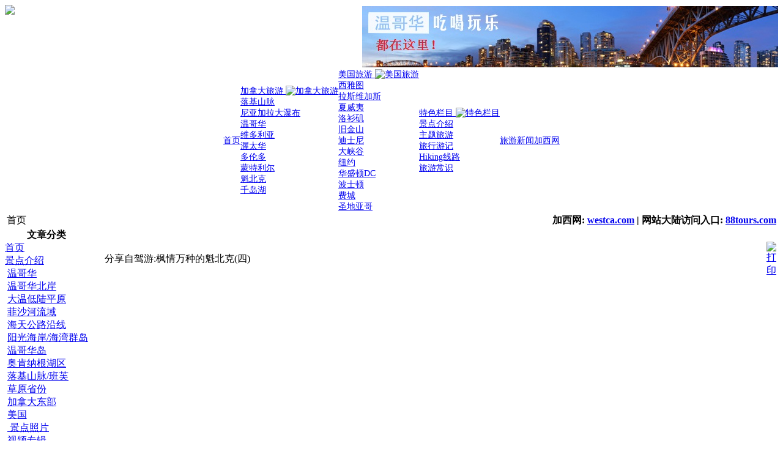

--- FILE ---
content_type: text/html
request_url: http://travel.westca.com/content/view/13175/76/
body_size: 40455
content:
<?xml version="1.0" encoding="gb2312"?><!DOCTYPE HTML PUBLIC "-//W3C//DTD HTML 4.0 Transitional//EN">
<HTML xmlns="http://www.w3.org/1999/xhtml">
<HEAD>
<script language="JavaScript" type="text/javascript">
    <!--
    function MM_reloadPage(init) {  //reloads the window if Nav4 resized
      if (init==true) with (navigator) {if ((appName=="Netscape")&&(parseInt(appVersion)==4)) {
        document.MM_pgW=innerWidth; document.MM_pgH=innerHeight; onresize=MM_reloadPage; }}
      else if (innerWidth!=document.MM_pgW || innerHeight!=document.MM_pgH) location.reload();
    }
    MM_reloadPage(true);
    //-->
</script>

<script async src="//pagead2.googlesyndication.com/pagead/js/adsbygoogle.js"></script>
<script>
  (adsbygoogle = window.adsbygoogle || []).push({
    google_ad_client: "ca-pub-7738882076774513",
    enable_page_level_ads: true
  });
</script>
<META http-equiv=Content-Type content="text/html; charset=gb2312">
<title>分享自驾游:枫情万种的魁北克(四) | 北美旅游网 [加拿大旅游, 美国旅游]</title>
<meta name="title" content="分享自驾游:枫情万种的魁北克(四)" />
<meta name="author" content="nanxi" />
<meta name="description" content="分享自驾游:枫情万种的魁北克(四),北美旅游网，北美地区最大的专业中文旅游网站，拥有最全面的加拿大旅游，美国旅游，温哥华旅游资讯和介绍。涵盖加拿大旅游常识、加拿大旅游景点介绍、加拿大旅游线路、美国旅游尝试、美国旅游景点介绍、美国旅游线路等。" />
<meta name="keywords" content="加拿大旅游,加拿大景点,温哥华旅游,温哥华景点,班芙旅游,Banff旅游,BC旅游,北美旅游,美国旅游,美国景点,北美中文网,加西生活网,旅游线路,景点介绍,hiking指南" />
<meta name="Generator" content="Mambo - Copyright 2000 - 2005 Miro International Pty Ltd.  All rights reserved." />
<meta name="robots" content="index, follow" />
<base href="//travel.westca.com/" />

<link rel="alternate" type="application/rss+xml" title="Powered by Mambo 4.5.2" href="//travel.westca.com/cache/rss20.xml" />

<link rel="shortcut icon" href="//travel.westca.com/images/favicon.ico" />
<LINK href="//travel.westca.com/templates/tropical_beach/css/template_css.css" type=text/css rel=stylesheet>

<!-- Start Alexa Certify Javascript -->
<script type="text/javascript">
_atrk_opts = { atrk_acct:"2/hYw1DlQy20Y8", domain:"westca.com",dynamic: true};
(function() { var as = document.createElement('script'); as.type = 'text/javascript'; as.async = true; as.src = "https://certify-js.alexametrics.com/atrk.js"; var s = document.getElementsByTagName('script')[0];s.parentNode.insertBefore(as, s); })();
</script>
<noscript><img src="https://certify.alexametrics.com/atrk.gif?account=2/hYw1DlQy20Y8" style="display:none" height="1" width="1" alt="" /></noscript>
<!-- End Alexa Certify Javascript -->

</HEAD>
<BODY>
<CENTER id="back">

<DIV id=bloc>
  <TABLE height="105" width="100%" border="0" cellspacing="0" cellpadding="0">
    <TR id=header>
      <TD width="200" valign="top"><a href="http://travel.westca.com"><img border="0" src="http://travel.westca.com/templates/tropical_beach/images/logo.gif" /></a></TD>
      <TD width="100%" align="right">
<table border="0" height="100%" cellpadding="0" cellspacing="0">
<tr>
<td align="right" valign="middle">
			<table cellpadding="0" cellspacing="0" class="moduletable">
							<tr>
					<td>
					<center>
<iframe width="680" scrolling="no" height="100" frameborder="no" framespacing="0" src="http://ads2.westca.com/server/edwin/adframelist.php?zone=22&list=frame&refresh=30"></iframe>
</center>					</td>
				</tr>
						</table>
		</td>
</tr>
</table>
      </TD>
    </TR>
  </TABLE>
<!--  <DIV id=header>
    <DIV class=searchbox>
      <FORM style="PADDING-RIGHT: 0px; PADDING-LEFT: 0px; PADDING-BOTTOM: 0px; MARGIN: 0px; PADDING-TOP: 0px" action=index.php method=post>
        <INPUT class=inputbox onblur="if(this.value=='') this.value='search...';" onfocus="if(this.value=='search...') this.value='';" value=search... name=searchword>
        &nbsp;
        <INPUT type=button value=OK name=OK>
        <INPUT type=hidden value=search name=option>
      </FORM>
    </DIV>
</DIV>-->

<div class="topmenu">
			<table cellpadding="0" cellspacing="0" class="moduletable">
						<tr>
				<td>
				
 <!--(c) Infinity Menus For Mambo - Guy Thomas 2005  -->

 <!-- START OF MODULE 'Mygosu Menus'   -->
<!--File to check for is /var/www/vhosts/westcaserver1.www.westca.com/travel/modules/infinity_menus/css/dropdown/coldblue.css-->		<script type='text/javascript'>
		<!--
		function importStyleSheet(shtName){
			// add style sheet via javascript
			var link = document.createElement( 'link' );
			link.setAttribute( 'href', shtName );
			link.setAttribute( 'type', 'text/css' );
			link.setAttribute( 'rel', 'stylesheet' );			
			var head = document.getElementsByTagName('head').item(0);
			head.appendChild(link);
		}
		-->
		</script>
				
			<!--<link rel="stylesheet" type="text/css" href="//travel.westca.com/modules/infinity_menus/css/dropdown/coldblue.css" /> -->
			<script type='text/javascript'>
			<!--
				importStyleSheet('//travel.westca.com/modules/infinity_menus/css/dropdown/coldblue.css');
			-->
			</script>
			<!--CSS file exists (/var/www/vhosts/westcaserver1.www.westca.com/travel/modules/infinity_menus/css/dropdown/coldblue.css)-->		<!--Apply $css Overrides to style attribute of doc head-->
		<script type='text/javascript'>
		<!--
		// original code from http://developer.apple.com/internet/webcontent/examples/styley_source.html		
		// setStyleByClass: given an element type and a class selector,
		// style property and value, apply the style.
		// args:
		//  t - type of tag to check for (e.g., SPAN)
		//  mi - menu id
		//  c - class name
		//  p - CSS properties - mod by Guy Thomas (use array)
		//  v - values - mod by Guy thomas (use array)
		// NOTE - both p and v must have equal number of items

		function setStyleByClass(t, mi, c,p,v){
			c=c.replace(".","");			
			var rootObj=eval(document.getElementById(mi));
			if(rootObj)
			{
				var elements;
				elements = rootObj.getElementsByTagName(t);			
				for(var i = 0; i < elements.length; i++){
					var node = elements.item(i);
					for(var j = 0; j < node.attributes.length; j++) {
						if(node.attributes.item(j).nodeName == 'class') {
							if(node.attributes.item(j).nodeValue == c) {
								// Mod by Guy Thomas 2005/07/12 - use array
								for (pn=0; pn<p.length; pn++){
									eval('node.style.' + p[pn] + " = '" +v[pn] + "'");
								}
							}
						}
					}
				}
			}
		}

		
		var head = document.getElementsByTagName('head').item(0);
		var headStl = head.getElementsByTagName('style').item(0);
		if (!headStl){
			// make a style element and append to head!
			var headStl=document.createElement('style');
			head.appendChild(headStl); 					

		}					
		var stlstr = '.coldblue a,.coldblue a:hover,.coldblue a-active,.coldblue a-active:hover{  font-size:14px !important;}.coldblue .parentItem,.coldblue .parentItem:hover,.coldblue .parentItem-active,.coldblue .parentItem-active:hover{  font-size:14px !important;}.coldblue .subItem_1,.coldblue .subItem_1:hover,.coldblue .subItem_1-active,.coldblue .subItem_1-active:hover{  font-size:14px !important;}.coldblue .subItem_2,.coldblue .subItem_2:hover,.coldblue .subItem_2-active,.coldblue .subItem_2-active:hover{  font-size:14px !important;}';
		
		if (document.body.currentStyle){
			// IE Code
			var onloadStr=" var a_params = new Array ('fontSize');  var a_vals = new Array ('14px');  setStyleByClass('a','infinity_menu_1','a',a_params, a_vals); var parentItem_params = new Array ('fontSize');  var parentItem_vals = new Array ('14px');  setStyleByClass('a','infinity_menu_1','.parentItem',parentItem_params, parentItem_vals); var subItem_1_params = new Array ('fontSize');  var subItem_1_vals = new Array ('14px');  setStyleByClass('a','infinity_menu_1','.subItem_1',subItem_1_params, subItem_1_vals); var subItem_2_params = new Array ('fontSize');  var subItem_2_vals = new Array ('14px');  setStyleByClass('a','infinity_menu_1','.subItem_2',subItem_2_params, subItem_2_vals);";
			function infinity_menu_1_styleFix(){eval(onloadStr);};
			if (onloadStr!=""){
				//window.attachEvent('onload', infinity_menu_1_styleFix);
				infinity_menu_1_styleFix();
			}
		} else {
			// Mozilla Code
			var stNode=document.createTextNode(stlstr);
			headStl.appendChild(stNode);
		}
		-->
		</script>
		<div style='z-index:500; height:auto;'>
<table cellspacing='0' cellpadding='0' id='infinity_menu_1' class='coldblue'>
	<tr>
		<td>
			<div class='menuCont_1' ><a class='parentItem' target='_self' href='/'><span>首页 </span></a></div>
		</td>
		<td>
			<div class='menuCont_1' ><a class='parentItem' target='_self' href='component/option,com_keyword/task,view/id,1/'><span>加拿大旅游 </span><img class='rgtImg' border='0' src='http://travel.westca.com/images/M_images/arrow.png' alt='加拿大旅游'/></a></div>
			<div class='section' ><div class='shadow' ><div class='menuBox' >
					<div class='menuCont_2' ><a class='subItem_2' target='_self' href='component/option,com_keyword/task,view/id,5/Itemid,76/'><span>落基山脉 </span></a></div>
					<div class='menuCont_2' ><a class='subItem_2' target='_self' href='component/option,com_keyword/task,view/id,58/Itemid,76/'><span>尼亚加拉大瀑布 </span></a></div>
					<div class='menuCont_2' ><a class='subItem_2' target='_self' href='component/option,com_keyword/task,view/id,13/Itemid,76/'><span>温哥华 </span></a></div>
					<div class='menuCont_2' ><a class='subItem_2' target='_self' href='component/option,com_keyword/task,view/id,14/Itemid,76/'><span>维多利亚 </span></a></div>
					<div class='menuCont_2' ><a class='subItem_2' target='_self' href='component/option,com_keyword/task,view/id,16/Itemid,76/'><span>渥太华 </span></a></div>
					<div class='menuCont_2' ><a class='subItem_2' target='_self' href='component/option,com_keyword/task,view/id,15/Itemid,76/'><span>多伦多 </span></a></div>
					<div class='menuCont_2' ><a class='subItem_2' target='_self' href='component/option,com_keyword/task,view/id,81/Itemid,76/'><span>蒙特利尔 </span></a></div>
					<div class='menuCont_2' ><a class='subItem_2' target='_self' href='component/option,com_keyword/task,view/id,119/Itemid,76/'><span>魁北克 </span></a></div>
					<div class='menuCont_2' ><a class='subItem_2' target='_self' href='component/option,com_keyword/task,view/id,105/Itemid,76/'><span>千岛湖 </span></a></div>
			</div></div></div>
		</td>
		<td>
			<div class='menuCont_1' ><a class='parentItem' target='_self' href='component/option,com_keyword/task,view/id,2/Itemid,76/'><span>美国旅游 </span><img class='rgtImg' border='0' src='http://travel.westca.com/images/M_images/arrow.png' alt='美国旅游'/></a></div>
			<div class='section' ><div class='shadow' ><div class='menuBox' >
					<div class='menuCont_2' ><a class='subItem_2' target='_self' href='component/option,com_keyword/task,view/id,51/Itemid,76/'><span>西雅图 </span></a></div>
					<div class='menuCont_2' ><a class='subItem_2' target='_self' href='component/option,com_keyword/task,view/id,56/Itemid,76/'><span>拉斯维加斯 </span></a></div>
					<div class='menuCont_2' ><a class='subItem_2' target='_self' href='component/option,com_keyword/task,view/id,54/Itemid,76/'><span>夏威夷 </span></a></div>
					<div class='menuCont_2' ><a class='subItem_2' target='_self' href='component/option,com_keyword/task,view/id,175/Itemid,76/'><span>洛衫矶 </span></a></div>
					<div class='menuCont_2' ><a class='subItem_2' target='_self' href='component/option,com_keyword/task,view/id,85/Itemid,76/'><span>旧金山 </span></a></div>
					<div class='menuCont_2' ><a class='subItem_2' target='_self' href='component/option,com_keyword/task,view/id,176/Itemid,76/'><span>迪士尼 </span></a></div>
					<div class='menuCont_2' ><a class='subItem_2' target='_self' href='component/option,com_keyword/task,view/id,174/Itemid,76/'><span>大峡谷 </span></a></div>
					<div class='menuCont_2' ><a class='subItem_2' target='_self' href='component/option,com_keyword/task,view/id,57/Itemid,76/'><span>纽约 </span></a></div>
					<div class='menuCont_2' ><a class='subItem_2' target='_self' href='component/option,com_keyword/task,view/id,86/Itemid,76/'><span>华盛顿DC </span></a></div>
					<div class='menuCont_2' ><a class='subItem_2' target='_self' href='component/option,com_keyword/task,view/id,157/Itemid,76/'><span>波士顿 </span></a></div>
					<div class='menuCont_2' ><a class='subItem_2' target='_self' href='component/option,com_keyword/task,view/id,158/Itemid,76/'><span>费城 </span></a></div>
					<div class='menuCont_2' ><a class='subItem_2' target='_self' href='component/option,com_keyword/task,view/id,177/Itemid,76/'><span>圣地亚哥 </span></a></div>
			</div></div></div>
		</td>
		<td>
			<div class='menuCont_1' ><a class='parentItem' target='_self' href='/'><span>特色栏目 </span><img class='rgtImg' border='0' src='http://travel.westca.com/images/M_images/arrow.png' alt='特色栏目'/></a></div>
			<div class='section' ><div class='shadow' ><div class='menuBox' >
					<div class='menuCont_2' ><a class='subItem_2' target='_self' href='http://travel.westca.com/content/section/1/132/'><span>景点介绍 </span></a></div>
					<div class='menuCont_2' ><a class='subItem_2' target='_self' href='http://travel.westca.com/content/section/5/134/'><span>主题旅游 </span></a></div>
					<div class='menuCont_2' ><a class='subItem_2' target='_self' href='http://travel.westca.com/content/section/4/135/'><span>旅行游记 </span></a></div>
					<div class='menuCont_2' ><a class='subItem_2' target='_self' href='http://travel.westca.com/content/section/3/136/'><span>Hiking线路 </span></a></div>
					<div class='menuCont_2' ><a class='subItem_2' target='_self' href='http://travel.westca.com/content/section/6/137/'><span>旅游常识 </span></a></div>
			</div></div></div>
		</td>
		<td>
			<div class='menuCont_1' ><a class='parentItem' target='_self' href='http://travel.westca.com/content/category/2/3/139/'><span>旅游新闻 </span></a></div>
		</td>
		<td>
			<div class='menuCont_1' ><a class='parentItem' target='_self' href='http://www.westca.com'><span>加西网 </span></a></div>
		</td>
	</tr>
</table>
</div>
		
		<script type = "text/javaScript" src="//travel.westca.com/modules/infinity_menus/js/dropdownmenux_crunched.js"></script> <!--Mod by Guy Thomas 2004/12/06-->
		<script type = "text/javaScript" src="//travel.westca.com/modules/infinity_menus/js/dropdownmenux_ie5_crunched.js"></script> <!--Mod by Guy Thomas 2004/12/06-->
		
		<!-- add menu initialise to onload event-->
		<script type="text/javascript">	
		<!--					
		// create init function
		function infinity_menu_1_init(){eval("var infinity_menu_1 = new DropDownMenuX('infinity_menu_1');infinity_menu_1.type = 'horizontal';infinity_menu_1.delay.show = 20;infinity_menu_1.delay.hide = 400;infinity_menu_1.position.levelX.left = 0;infinity_menu_1.fitWidth = 0;infinity_menu_1.init();");}
		// add init function to onload event
		if (document.body.currentStyle){
			//ie code
			window.attachEvent('onload', infinity_menu_1_init);
		} else {
			//mozilla code
			document.addEventListener("load", infinity_menu_1_init(), false);
		}
		-->
		</script>			
		
		
<!-- END OF MODULE 'Mygosu Menus'   --> 



				</td>
			</tr>
			</table>
			</div>
<DIV id=pathway><SPAN class=pathway><TABLE width="100%" border="0">
<TR>
<TD>
<span class="pathway">首页 </span>
</TD>
<TD width="20">&nbsp;</TD>
<TD width="50%" align="right">
<b>加西网: <a href="http://www.westca.com">westca.com</a> | 网站大陆访问入口: <a href="http://www.88tours.com">88tours.com</a></b>
</TD>
</TR>
</TABLE>
</SPAN>
</DIV>

<DIV>
<TABLE cellSpacing=0 cellPadding=0 width="100%" border=0>
  <TBODY>
  <TR vAlign=top>
    <TD align="top">      <div class="zoneleft">
					<table cellpadding="0" cellspacing="0" class="moduletable">
						<tr>
				<td>
								</td>
			</tr>
			</table>
						<table cellpadding="0" cellspacing="0" class="moduletable">
							<tr>
					<th valign="top">
										文章分类					</th>
				</tr>
							<tr>
				<td>
				
<table width="100%" border="0" cellpadding="0" cellspacing="0">
<tr align="left"><td><a href="http://travel.westca.com/component/option,com_frontpage/Itemid,1/" class="mainlevel" >首页</a></td></tr>
<tr align="left"><td><a href="http://travel.westca.com/content/section/1/2/" class="mainlevel" >景点介绍</a>

<div style="padding-left: 4px"><img src="http://travel.westca.com/templates/tropical_beach/images/indent1.png" alt="" /><a href="http://travel.westca.com/content/category/1/78/112/" class="sublevel" >温哥华</a></div>
<div style="padding-left: 4px"><img src="http://travel.westca.com/templates/tropical_beach/images/indent1.png" alt="" /><a href="http://travel.westca.com/content/category/1/77/113/" class="sublevel" >温哥华北岸</a></div>
<div style="padding-left: 4px"><img src="http://travel.westca.com/templates/tropical_beach/images/indent1.png" alt="" /><a href="http://travel.westca.com/content/category/1/76/114/" class="sublevel" >大温低陆平原</a></div>
<div style="padding-left: 4px"><img src="http://travel.westca.com/templates/tropical_beach/images/indent1.png" alt="" /><a href="http://travel.westca.com/content/category/1/73/115/" class="sublevel" >菲沙河流域</a></div>
<div style="padding-left: 4px"><img src="http://travel.westca.com/templates/tropical_beach/images/indent1.png" alt="" /><a href="http://travel.westca.com/content/category/1/75/116/" class="sublevel" >海天公路沿线</a></div>
<div style="padding-left: 4px"><img src="http://travel.westca.com/templates/tropical_beach/images/indent1.png" alt="" /><a href="http://travel.westca.com/content/category/1/74/117/" class="sublevel" >阳光海岸/海湾群岛</a></div>
<div style="padding-left: 4px"><img src="http://travel.westca.com/templates/tropical_beach/images/indent1.png" alt="" /><a href="http://travel.westca.com/content/category/1/71/118/" class="sublevel" >温哥华岛</a></div>
<div style="padding-left: 4px"><img src="http://travel.westca.com/templates/tropical_beach/images/indent1.png" alt="" /><a href="http://travel.westca.com/content/category/1/108/119/" class="sublevel" >奥肯纳根湖区</a></div>
<div style="padding-left: 4px"><img src="http://travel.westca.com/templates/tropical_beach/images/indent1.png" alt="" /><a href="http://travel.westca.com/content/category/1/113/120/" class="sublevel" >落基山脉/班芙</a></div>
<div style="padding-left: 4px"><img src="http://travel.westca.com/templates/tropical_beach/images/indent1.png" alt="" /><a href="http://travel.westca.com/content/category/1/134/121/" class="sublevel" >草原省份</a></div>
<div style="padding-left: 4px"><img src="http://travel.westca.com/templates/tropical_beach/images/indent1.png" alt="" /><a href="http://travel.westca.com/content/category/1/107/122/" class="sublevel" >加拿大东部</a></div>
<div style="padding-left: 4px"><img src="http://travel.westca.com/templates/tropical_beach/images/indent1.png" alt="" /><a href="http://travel.westca.com/content/category/1/67/125/" class="sublevel" >美国</a></div>
<div style="padding-left: 4px"><img src="http://travel.westca.com/templates/tropical_beach/images/indent1.png" alt="" /><a href="http://travel.westca.com/content/category/1/109/124/" class="sublevel" > 景点照片</a></div>
<div style="padding-left: 4px"><img src="http://travel.westca.com/templates/tropical_beach/images/indent1.png" alt="" /><a href="http://travel.westca.com/content/category/1/137/128/" class="sublevel" >视频专辑</a></div>
</td></tr>
<tr align="left"><td><a href="http://travel.westca.com/content/section/5/50/" class="mainlevel" >主题旅游</a></td></tr>
<tr align="left"><td><a href="http://travel.westca.com/content/section/4/48/" class="mainlevel" >旅行游记</a></td></tr>
<tr align="left"><td><a href="http://travel.westca.com/content/section/3/52/" class="mainlevel" >Hiking 线路</a></td></tr>
<tr align="left"><td><a href="http://travel.westca.com/content/section/6/71/" class="mainlevel" >旅游常识</a>

<div style="padding-left: 4px"><img src="http://travel.westca.com/templates/tropical_beach/images/indent1.png" alt="" /><a href="http://travel.westca.com/content/category/6/105/110/" class="sublevel" > 加拿大旅游常识</a></div>
<div style="padding-left: 4px"><img src="http://travel.westca.com/templates/tropical_beach/images/indent1.png" alt="" /><a href="http://travel.westca.com/content/category/6/104/109/" class="sublevel" > 美国旅游常识</a></div>
<div style="padding-left: 4px"><img src="http://travel.westca.com/templates/tropical_beach/images/indent1.png" alt="" /><a href="http://travel.westca.com/content/category/6/106/111/" class="sublevel" > 一般性旅游常识</a></div>
</td></tr>
<tr align="left"><td><a href="http://travel.westca.com/content/category/1/140/130/" class="mainlevel" >其它国家</a></td></tr>
</table>				</td>
			</tr>
			</table>
						<table cellpadding="0" cellspacing="0" class="moduletable">
							<tr>
					<td>
					<script async src="https://pagead2.googlesyndication.com/pagead/js/adsbygoogle.js?client=ca-pub-7738882076774513"
     crossorigin="anonymous"></script>
<!-- 摩天大楼160C -->
<ins class="adsbygoogle"
     style="display:inline-block;width:160px;height:600px"
     data-ad-client="ca-pub-7738882076774513"
     data-ad-slot="7372069091"></ins>
<script>
     (adsbygoogle = window.adsbygoogle || []).push({});
</script>					</td>
				</tr>
						</table>
			  </div>	</TD>
    <TD id=zonemain width="100%">
<table width='100%' border='0' cellpadding='0' cellspacing='0'>
</table>
<br />
			<table class="contentpaneopen">
			<tr>
								<td class="contentheading" width="100%">
				分享自驾游:枫情万种的魁北克(四)								</td>
								<td align="right" width="100%" class="buttonheading">
				<a href="javascript:void window.open('http://travel.westca.com/index2.php?option=com_content&amp;task=view&amp;id=13175&amp;Itemid=76&amp;pop=1&amp;page=0', 'win2', 'status=no,toolbar=no,scrollbars=yes,titlebar=no,menubar=no,resizable=yes,width=640,height=480,directories=no,location=no');" title="打印">
				<img src="http://travel.westca.com/images/M_images/printButton.png" alt="打印" align="middle" name="image" border="0" />				</a>
				</td>
							</tr>
			</table>
			
		<table class="contentpaneopen">
				<tr>
			<td valign="top" colspan="2">
			<table border="0" cellspacing="4" cellpadding="0" width="100%">
<tr>
<td width="50%" align="center">
<iframe  src="http://legend.westca.com/server/edwin/adframelist.php?zone=24&list=frame&refresh=30" framespacing="0" frameborder="no" scrolling="no" width="300" height="250"></iframe>
</td>
<td width="50%" align="center">
<script async src="https://pagead2.googlesyndication.com/pagead/js/adsbygoogle.js"></script>
<!-- 旅游网box banner -->
<ins class="adsbygoogle"
     style="display:inline-block;width:300px;height:250px"
     data-ad-client="ca-pub-7738882076774513"
     data-ad-slot="7905588177"></ins>
<script>
     (adsbygoogle = window.adsbygoogle || []).push({});
</script>
</td>
</tr>
</table>
<p>
<span style="text-align: left; color: #000000; text-transform: none; text-indent: 0px; letter-spacing: normal; font-family: Verdana, sans-serif, 宋体, SimSun, 微软雅黑, &quot;Microsoft YaHei&quot;, 文泉驿正黑, &quot;WenQuanYi Zen Hei&quot;, 细明体, MingLiU; font-size: 14px; font-style: normal; font-weight: 400; word-spacing: 0px; float: none; display: inline !important; white-space: normal; orphans: 2; widows: 2; background-color: #ffffff; font-variant-ligatures: normal; font-variant-caps: normal; -webkit-text-stroke-width: 0px; text-decoration-style: initial; text-decoration-color: initial">　　图文作者：呱唧呱唧</span>
</p>
<p>
<span style="text-align: left; color: #000000; text-transform: none; text-indent: 0px; letter-spacing: normal; font-family: Verdana, sans-serif, 宋体, SimSun, 微软雅黑, &quot;Microsoft YaHei&quot;, 文泉驿正黑, &quot;WenQuanYi Zen Hei&quot;, 细明体, MingLiU; font-size: 14px; font-style: normal; font-weight: 400; word-spacing: 0px; float: none; display: inline !important; white-space: normal; orphans: 2; widows: 2; background-color: #ffffff; font-variant-ligatures: normal; font-variant-caps: normal; -webkit-text-stroke-width: 0px; text-decoration-style: initial; text-decoration-color: initial">　　原文链接：</span><a style="background: #ffffff; text-align: left; color: #000099; text-transform: none; text-indent: 0px; letter-spacing: normal; font-family: Verdana, sans-serif, 宋体, SimSun, 微软雅黑, &quot;Microsoft YaHei&quot;, 文泉驿正黑, &quot;WenQuanYi Zen Hei&quot;, 细明体, MingLiU; font-size: 14px; font-style: normal; font-weight: 400; text-decoration: none; word-spacing: 0px; white-space: normal; orphans: 2; widows: 2; font-variant-ligatures: normal; font-variant-caps: normal; -webkit-text-stroke-width: 0px" href="http://www.westca.com/Forums/viewtopic/t=1037150/lang=schinese.html" target="_blank">http://www.westca.com/Forums/viewtopic/t=1037150/lang=schinese.html</a><br />
<br />
<span style="text-align: left; color: #000000; text-transform: none; text-indent: 0px; letter-spacing: normal; font-family: Verdana, sans-serif, 宋体, SimSun, 微软雅黑, &quot;Microsoft YaHei&quot;, 文泉驿正黑, &quot;WenQuanYi Zen Hei&quot;, 细明体, MingLiU; font-size: 14px; font-style: normal; font-weight: 400; word-spacing: 0px; float: none; display: inline !important; white-space: normal; orphans: 2; widows: 2; background-color: #ffffff; font-variant-ligatures: normal; font-variant-caps: normal; -webkit-text-stroke-width: 0px; text-decoration-style: initial; text-decoration-color: initial">　　你以为，秋天的色彩斑斓只有体现在枫叶颜色的变换上吗？</span><a style="background: #ffffff; text-align: left; color: #000099; text-transform: none; text-indent: 0px; letter-spacing: normal; font-family: Verdana, sans-serif, 宋体, SimSun, 微软雅黑, &quot;Microsoft YaHei&quot;, 文泉驿正黑, &quot;WenQuanYi Zen Hei&quot;, 细明体, MingLiU; font-size: 14px; font-style: normal; font-weight: 400; text-decoration: none; word-spacing: 0px; white-space: normal; orphans: 2; widows: 2; font-variant-ligatures: normal; font-variant-caps: normal; -webkit-text-stroke-width: 0px" href="http://www.westca.com/News/tags/tag=%BF%FD%CA%A1/lang=schinese.html?utm_source=westca&amp;utm_medium=tag&amp;utm_campaign=news_extend" target="_blank">魁省</a><span style="text-align: left; color: #000000; text-transform: none; text-indent: 0px; letter-spacing: normal; font-family: Verdana, sans-serif, 宋体, SimSun, 微软雅黑, &quot;Microsoft YaHei&quot;, 文泉驿正黑, &quot;WenQuanYi Zen Hei&quot;, 细明体, MingLiU; font-size: 14px; font-style: normal; font-weight: 400; word-spacing: 0px; float: none; display: inline !important; white-space: normal; orphans: 2; widows: 2; background-color: #ffffff; font-variant-ligatures: normal; font-variant-caps: normal; -webkit-text-stroke-width: 0px; text-decoration-style: initial; text-decoration-color: initial">圣保罗小镇的魅力，足以让你改变观点。镇上秋天里随处可见的各种花花草草，宛若童话故事里蹦出来似的 .....让你美醉其中！</span><br />
<br />
<span style="text-align: left; color: #000000; text-transform: none; text-indent: 0px; letter-spacing: normal; font-family: Verdana, sans-serif, 宋体, SimSun, 微软雅黑, &quot;Microsoft YaHei&quot;, 文泉驿正黑, &quot;WenQuanYi Zen Hei&quot;, 细明体, MingLiU; font-size: 14px; font-style: normal; font-weight: 400; word-spacing: 0px; float: none; display: inline !important; white-space: normal; orphans: 2; widows: 2; background-color: #ffffff; font-variant-ligatures: normal; font-variant-caps: normal; -webkit-text-stroke-width: 0px; text-decoration-style: initial; text-decoration-color: initial">　　</span><img style="text-align: left; color: #000000; text-transform: none; text-indent: 0px; letter-spacing: normal; font-family: Verdana, sans-serif, 宋体, SimSun, 微软雅黑, &quot;Microsoft YaHei&quot;, 文泉驿正黑, &quot;WenQuanYi Zen Hei&quot;, 细明体, MingLiU; font-size: 14px; font-style: normal; font-weight: 400; word-spacing: 0px; white-space: normal; max-width: 680px; orphans: 2; widows: 2; background-color: #ffffff; font-variant-ligatures: normal; font-variant-caps: normal; -webkit-text-stroke-width: 0px; text-decoration-style: initial; text-decoration-color: initial" src="http://westca.org/photo/201910/mmexport1571100255168.jpg" alt="" /><br />
<br />
<span style="text-align: left; color: #000000; text-transform: none; text-indent: 0px; letter-spacing: normal; font-family: Verdana, sans-serif, 宋体, SimSun, 微软雅黑, &quot;Microsoft YaHei&quot;, 文泉驿正黑, &quot;WenQuanYi Zen Hei&quot;, 细明体, MingLiU; font-size: 14px; font-style: normal; font-weight: 400; word-spacing: 0px; float: none; display: inline !important; white-space: normal; orphans: 2; widows: 2; background-color: #ffffff; font-variant-ligatures: normal; font-variant-caps: normal; -webkit-text-stroke-width: 0px; text-decoration-style: initial; text-decoration-color: initial">　　</span><img style="text-align: left; color: #000000; text-transform: none; text-indent: 0px; letter-spacing: normal; font-family: Verdana, sans-serif, 宋体, SimSun, 微软雅黑, &quot;Microsoft YaHei&quot;, 文泉驿正黑, &quot;WenQuanYi Zen Hei&quot;, 细明体, MingLiU; font-size: 14px; font-style: normal; font-weight: 400; word-spacing: 0px; white-space: normal; max-width: 680px; orphans: 2; widows: 2; background-color: #ffffff; font-variant-ligatures: normal; font-variant-caps: normal; -webkit-text-stroke-width: 0px; text-decoration-style: initial; text-decoration-color: initial" src="http://westca.org/photo/201910/mmexport1571100273544.jpg" alt="" /><br />
<br />
<span style="text-align: left; color: #000000; text-transform: none; text-indent: 0px; letter-spacing: normal; font-family: Verdana, sans-serif, 宋体, SimSun, 微软雅黑, &quot;Microsoft YaHei&quot;, 文泉驿正黑, &quot;WenQuanYi Zen Hei&quot;, 细明体, MingLiU; font-size: 14px; font-style: normal; font-weight: 400; word-spacing: 0px; float: none; display: inline !important; white-space: normal; orphans: 2; widows: 2; background-color: #ffffff; font-variant-ligatures: normal; font-variant-caps: normal; -webkit-text-stroke-width: 0px; text-decoration-style: initial; text-decoration-color: initial">　　</span><img style="text-align: left; color: #000000; text-transform: none; text-indent: 0px; letter-spacing: normal; font-family: Verdana, sans-serif, 宋体, SimSun, 微软雅黑, &quot;Microsoft YaHei&quot;, 文泉驿正黑, &quot;WenQuanYi Zen Hei&quot;, 细明体, MingLiU; font-size: 14px; font-style: normal; font-weight: 400; word-spacing: 0px; white-space: normal; max-width: 680px; orphans: 2; widows: 2; background-color: #ffffff; font-variant-ligatures: normal; font-variant-caps: normal; -webkit-text-stroke-width: 0px; text-decoration-style: initial; text-decoration-color: initial" src="http://westca.org/photo/201910/mmexport1571100277246.jpg" alt="" /><br />
<br />
<span style="text-align: left; color: #000000; text-transform: none; text-indent: 0px; letter-spacing: normal; font-family: Verdana, sans-serif, 宋体, SimSun, 微软雅黑, &quot;Microsoft YaHei&quot;, 文泉驿正黑, &quot;WenQuanYi Zen Hei&quot;, 细明体, MingLiU; font-size: 14px; font-style: normal; font-weight: 400; word-spacing: 0px; float: none; display: inline !important; white-space: normal; orphans: 2; widows: 2; background-color: #ffffff; font-variant-ligatures: normal; font-variant-caps: normal; -webkit-text-stroke-width: 0px; text-decoration-style: initial; text-decoration-color: initial">　　</span><img style="text-align: left; color: #000000; text-transform: none; text-indent: 0px; letter-spacing: normal; font-family: Verdana, sans-serif, 宋体, SimSun, 微软雅黑, &quot;Microsoft YaHei&quot;, 文泉驿正黑, &quot;WenQuanYi Zen Hei&quot;, 细明体, MingLiU; font-size: 14px; font-style: normal; font-weight: 400; word-spacing: 0px; white-space: normal; max-width: 680px; orphans: 2; widows: 2; background-color: #ffffff; font-variant-ligatures: normal; font-variant-caps: normal; -webkit-text-stroke-width: 0px; text-decoration-style: initial; text-decoration-color: initial" src="http://westca.org/photo/201910/mmexport1571100280770.jpg" alt="" /><br />
<br />
<span style="text-align: left; color: #000000; text-transform: none; text-indent: 0px; letter-spacing: normal; font-family: Verdana, sans-serif, 宋体, SimSun, 微软雅黑, &quot;Microsoft YaHei&quot;, 文泉驿正黑, &quot;WenQuanYi Zen Hei&quot;, 细明体, MingLiU; font-size: 14px; font-style: normal; font-weight: 400; word-spacing: 0px; float: none; display: inline !important; white-space: normal; orphans: 2; widows: 2; background-color: #ffffff; font-variant-ligatures: normal; font-variant-caps: normal; -webkit-text-stroke-width: 0px; text-decoration-style: initial; text-decoration-color: initial">　　</span><img style="text-align: left; color: #000000; text-transform: none; text-indent: 0px; letter-spacing: normal; font-family: Verdana, sans-serif, 宋体, SimSun, 微软雅黑, &quot;Microsoft YaHei&quot;, 文泉驿正黑, &quot;WenQuanYi Zen Hei&quot;, 细明体, MingLiU; font-size: 14px; font-style: normal; font-weight: 400; word-spacing: 0px; white-space: normal; max-width: 680px; orphans: 2; widows: 2; background-color: #ffffff; font-variant-ligatures: normal; font-variant-caps: normal; -webkit-text-stroke-width: 0px; text-decoration-style: initial; text-decoration-color: initial" src="http://westca.org/photo/201910/mmexport1571100285148.jpg" alt="" /><br />
</p>
<div style="text-align: left; color: #000000; text-transform: none; text-indent: 0px; letter-spacing: normal; font-family: Verdana, sans-serif, 宋体, SimSun, 微软雅黑, &quot;Microsoft YaHei&quot;, 文泉驿正黑, &quot;WenQuanYi Zen Hei&quot;, 细明体, MingLiU; font-size: 14px; font-style: normal; font-weight: 400; word-spacing: 0px; white-space: normal; max-width: 680px; orphans: 2; widows: 2; background-color: #ffffff; font-variant-ligatures: normal; font-variant-caps: normal; -webkit-text-stroke-width: 0px; text-decoration-style: initial; text-decoration-color: initial">
<ins class="adsbygoogle" style="height: 0px; text-align: center; display: block"><ins id="aswift_0_expand" style="margin: 0px; padding: 0px; border: currentColor; border-image: none; width: 680px; height: 0px; display: inline-table; visibility: visible; position: relative; background-color: transparent"><ins id="aswift_0_anchor" style="margin: 0px; padding: 0px; border: currentColor; border-image: none; width: 680px; height: 0px; overflow: hidden; display: block; visibility: visible; position: relative; opacity: 0; background-color: transparent"></ins></ins></ins>
</div>
<p>

<script async src="//pagead2.googlesyndication.com/pagead/js/adsbygoogle.js"></script>
<ins class="adsbygoogle"
     style="display:block; text-align:center;"
     data-ad-layout="in-article"
     data-ad-format="fluid"
     data-ad-client="ca-pub-7738882076774513"
     data-ad-slot="9094034462"></ins>
<script>
     (adsbygoogle = window.adsbygoogle || []).push({});
</script>
<br />
<span style="text-align: left; color: #000000; text-transform: none; text-indent: 0px; letter-spacing: normal; font-family: Verdana, sans-serif, 宋体, SimSun, 微软雅黑, &quot;Microsoft YaHei&quot;, 文泉驿正黑, &quot;WenQuanYi Zen Hei&quot;, 细明体, MingLiU; font-size: 14px; font-style: normal; font-weight: 400; word-spacing: 0px; float: none; display: inline !important; white-space: normal; orphans: 2; widows: 2; background-color: #ffffff; font-variant-ligatures: normal; font-variant-caps: normal; -webkit-text-stroke-width: 0px; text-decoration-style: initial; text-decoration-color: initial">　　</span><img style="text-align: left; color: #000000; text-transform: none; text-indent: 0px; letter-spacing: normal; font-family: Verdana, sans-serif, 宋体, SimSun, 微软雅黑, &quot;Microsoft YaHei&quot;, 文泉驿正黑, &quot;WenQuanYi Zen Hei&quot;, 细明体, MingLiU; font-size: 14px; font-style: normal; font-weight: 400; word-spacing: 0px; white-space: normal; max-width: 680px; orphans: 2; widows: 2; background-color: #ffffff; font-variant-ligatures: normal; font-variant-caps: normal; -webkit-text-stroke-width: 0px; text-decoration-style: initial; text-decoration-color: initial" src="http://westca.org/photo/201910/mmexport1571100288260.jpg" alt="" /><br />
<br />
<span style="text-align: left; color: #000000; text-transform: none; text-indent: 0px; letter-spacing: normal; font-family: Verdana, sans-serif, 宋体, SimSun, 微软雅黑, &quot;Microsoft YaHei&quot;, 文泉驿正黑, &quot;WenQuanYi Zen Hei&quot;, 细明体, MingLiU; font-size: 14px; font-style: normal; font-weight: 400; word-spacing: 0px; float: none; display: inline !important; white-space: normal; orphans: 2; widows: 2; background-color: #ffffff; font-variant-ligatures: normal; font-variant-caps: normal; -webkit-text-stroke-width: 0px; text-decoration-style: initial; text-decoration-color: initial">　　</span><img style="text-align: left; color: #000000; text-transform: none; text-indent: 0px; letter-spacing: normal; font-family: Verdana, sans-serif, 宋体, SimSun, 微软雅黑, &quot;Microsoft YaHei&quot;, 文泉驿正黑, &quot;WenQuanYi Zen Hei&quot;, 细明体, MingLiU; font-size: 14px; font-style: normal; font-weight: 400; word-spacing: 0px; white-space: normal; max-width: 680px; orphans: 2; widows: 2; background-color: #ffffff; font-variant-ligatures: normal; font-variant-caps: normal; -webkit-text-stroke-width: 0px; text-decoration-style: initial; text-decoration-color: initial" src="http://westca.org/photo/201910/mmexport1571100293035.jpg" alt="" /><br />
<br />
<span style="text-align: left; color: #000000; text-transform: none; text-indent: 0px; letter-spacing: normal; font-family: Verdana, sans-serif, 宋体, SimSun, 微软雅黑, &quot;Microsoft YaHei&quot;, 文泉驿正黑, &quot;WenQuanYi Zen Hei&quot;, 细明体, MingLiU; font-size: 14px; font-style: normal; font-weight: 400; word-spacing: 0px; float: none; display: inline !important; white-space: normal; orphans: 2; widows: 2; background-color: #ffffff; font-variant-ligatures: normal; font-variant-caps: normal; -webkit-text-stroke-width: 0px; text-decoration-style: initial; text-decoration-color: initial">　　</span><img style="text-align: left; color: #000000; text-transform: none; text-indent: 0px; letter-spacing: normal; font-family: Verdana, sans-serif, 宋体, SimSun, 微软雅黑, &quot;Microsoft YaHei&quot;, 文泉驿正黑, &quot;WenQuanYi Zen Hei&quot;, 细明体, MingLiU; font-size: 14px; font-style: normal; font-weight: 400; word-spacing: 0px; white-space: normal; max-width: 680px; orphans: 2; widows: 2; background-color: #ffffff; font-variant-ligatures: normal; font-variant-caps: normal; -webkit-text-stroke-width: 0px; text-decoration-style: initial; text-decoration-color: initial" src="http://westca.org/photo/201910/mmexport1571100259379.jpg" alt="" />&nbsp;
</p>
<hr width="50%" align="left">
<b>北美旅游网，北美中文网版权所有，未经同意严禁转载！一旦发现，违者必究！</b><br /><p><table width='100%' border='0' cellspacing='1' cellpadding='4'><tr><td class='sectiontableheader'>评论</td></tr></table></p><p>仅注册会员可以发表评论.<br />请登录或者注册</p><p align='center'><span class='small'>Powered by <a href='http://www.mamboportal.com/' target='_blank'>AkoComment 2.0</a>!</span></p>			</td>
		</tr>
<center>
				</table>
				<table align="center" style="margin-top: 25px;">
		<tr>
							<th class="pagenav_prev">
				<a href="http://travel.westca.com/content/view/13194/76/">
				&lt; 上一篇				</a>
				</th>
								<td width="50px">&nbsp;

				</td>
								<th class="pagenav_next">
				<a href="http://travel.westca.com/content/view/13174/76/">
				下一篇 &gt;				</a>
				</th>
						</tr>
		</table>
					<div class="back_button">
			<a href='javascript:history.go(-1)'>
			返回			</a>
			</div>
			<table width='100%' border='0' cellpadding='0' cellspacing='0'>
</table>
<br />
	</TD>
    <TD>	</TD>
  </TR>
  </TBODY>
</TABLE>
<HR />
<div align="center"><a href="http://www.westca.com"><b>WESTCA Technology Ltd.</b></a> All rights reserved. / 北美中文网版权所有，违者必究</div>
<div align="center">Code powered by <a target="_blank" href="http://www.mamboserver.com/"><b>Mambo</b></a>; Logo designed by <b>Vivian Sun</b></div>
<!-- Global site tag (gtag.js) - Google Analytics -->
<script async src="https://www.googletagmanager.com/gtag/js?id=UA-4175539-1"></script>
<script>
  window.dataLayer = window.dataLayer || [];
  function gtag(){dataLayer.push(arguments);}
  gtag('js', new Date());

  gtag('config', 'UA-4175539-1');
</script>
</DIV>

</CENTER>
</BODY>
</HTML><!-- 0.055397033691406 -->

--- FILE ---
content_type: text/html; charset=GB2312
request_url: http://ads2.westca.com/server/edwin/adframelist.php?zone=22&list=frame&refresh=30
body_size: 420
content:
<html>
	<head>
	<title>AD</title>
	<meta http-equiv='refresh' content='30'>
<body leftmargin='0' topmargin='0' marginwidth='0' marginheight='0' style='background-color:transparent'>
<table width='100%' border='0' cellspacing='0' cellpadding='0'><tr><td align="center"><a href='http://ads2.westca.com/server/adclick.php?bannerid=3869&amp;zoneid=22&amp;source=&amp;dest=http%3A%2F%2Fwww.westca.com%2FNews%2Fcatid%3D351%2Flang%3Dschinese.html' target='_blank'><img src='../images/680x100_chihewanle_2.jpg' width='680' height='100' alt='' title='' border='0'></a></td></tr></table></body>
</html>

--- FILE ---
content_type: text/html; charset=GB2312
request_url: http://legend.westca.com/server/edwin/adframelist.php?zone=24&list=frame&refresh=30
body_size: 318
content:
<html>
	<head>
	<title>AD</title>
	<meta http-equiv='refresh' content='30'>
<body leftmargin='0' topmargin='0' marginwidth='0' marginheight='0' style='background-color:transparent'>
<table width='100%' border='0' cellspacing='0' cellpadding='0'><tr><td align="center"><iframe src='//ads2.westca.com/server/client/dfp/boxa_dfp.html' framespacing='0' frameborder='no' scrolling='no' width='300' height='250'></iframe></td></tr></table></body>
</html>

--- FILE ---
content_type: text/html
request_url: http://ads2.westca.com/server/client/dfp/boxa_dfp.html
body_size: 958
content:
<!DOCTYPE HTML> 
<html lang="en-us">
<head>
<meta http-equiv="Content-type" content="text/html; charset=utf-8"> 
<title>Box AD</title> 
<style type="text/css" media="screen"> 
</style>
<script async='async' src='https://www.googletagservices.com/tag/js/gpt.js'></script>
<script>
  var googletag = googletag || {};
  googletag.cmd = googletag.cmd || [];
</script>

<script>
  googletag.cmd.push(function() {
    googletag.defineSlot('/21800667719/news_a', [300, 250], 'div-gpt-ad-1554322150167-0').addService(googletag.pubads());
    googletag.pubads().enableSingleRequest();
    googletag.enableServices();
  });
</script>
</head>
<body leftmargin='0' topmargin='0' marginwidth='0' marginheight='0'>
<!-- /21800667719/news_a -->
<div id='div-gpt-ad-1554322150167-0' style='height:250px; width:300px;'>
<script>
googletag.cmd.push(function() { googletag.display('div-gpt-ad-1554322150167-0'); });
</script>
</div>
</body>
</html>

--- FILE ---
content_type: text/html; charset=utf-8
request_url: https://www.google.com/recaptcha/api2/aframe
body_size: 266
content:
<!DOCTYPE HTML><html><head><meta http-equiv="content-type" content="text/html; charset=UTF-8"></head><body><script nonce="Ypf9hD5eeefnd3k-V6LhXQ">/** Anti-fraud and anti-abuse applications only. See google.com/recaptcha */ try{var clients={'sodar':'https://pagead2.googlesyndication.com/pagead/sodar?'};window.addEventListener("message",function(a){try{if(a.source===window.parent){var b=JSON.parse(a.data);var c=clients[b['id']];if(c){var d=document.createElement('img');d.src=c+b['params']+'&rc='+(localStorage.getItem("rc::a")?sessionStorage.getItem("rc::b"):"");window.document.body.appendChild(d);sessionStorage.setItem("rc::e",parseInt(sessionStorage.getItem("rc::e")||0)+1);localStorage.setItem("rc::h",'1767770584783');}}}catch(b){}});window.parent.postMessage("_grecaptcha_ready", "*");}catch(b){}</script></body></html>

--- FILE ---
content_type: text/html; charset=utf-8
request_url: https://www.google.com/recaptcha/api2/aframe
body_size: -271
content:
<!DOCTYPE HTML><html><head><meta http-equiv="content-type" content="text/html; charset=UTF-8"></head><body><script nonce="e9L63Q7ew7FmVVpKmrOEsw">/** Anti-fraud and anti-abuse applications only. See google.com/recaptcha */ try{var clients={'sodar':'https://pagead2.googlesyndication.com/pagead/sodar?'};window.addEventListener("message",function(a){try{if(a.source===window.parent){var b=JSON.parse(a.data);var c=clients[b['id']];if(c){var d=document.createElement('img');d.src=c+b['params']+'&rc='+(localStorage.getItem("rc::a")?sessionStorage.getItem("rc::b"):"");window.document.body.appendChild(d);sessionStorage.setItem("rc::e",parseInt(sessionStorage.getItem("rc::e")||0)+1);localStorage.setItem("rc::h",'1767770584783');}}}catch(b){}});window.parent.postMessage("_grecaptcha_ready", "*");}catch(b){}</script></body></html>